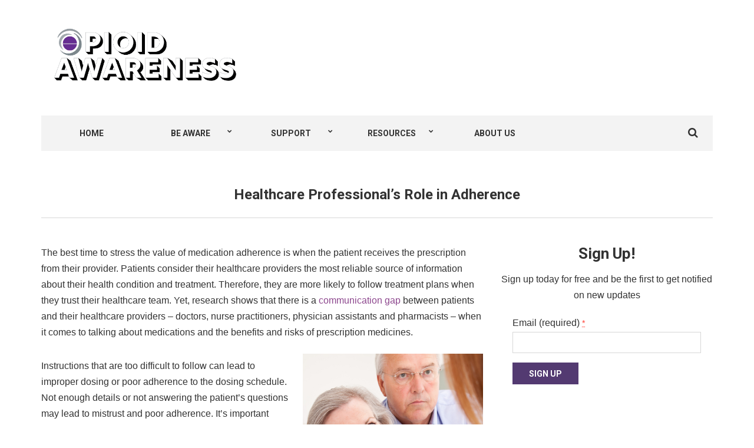

--- FILE ---
content_type: text/html; charset=UTF-8
request_url: https://www.opioidawareness.org/healthcare-professionals-role-in-adherence/
body_size: 17097
content:
<!doctype html>
<html lang="en-US">
<head>
	<meta charset="UTF-8">
	<meta name="viewport" content="width=device-width, initial-scale=1">
	<link rel="pingback" href="https://www.opioidawareness.org/xmlrpc.php">

	<meta name='robots' content='index, follow, max-image-preview:large, max-snippet:-1, max-video-preview:-1' />
	<style>img:is([sizes="auto" i], [sizes^="auto," i]) { contain-intrinsic-size: 3000px 1500px }</style>
	
	<!-- This site is optimized with the Yoast SEO plugin v25.7 - https://yoast.com/wordpress/plugins/seo/ -->
	<title>Healthcare Professional’s Role in Adherence - Opioid Awareness</title>
	<link rel="canonical" href="https://www.opioidawareness.org/healthcare-professionals-role-in-adherence/" />
	<meta property="og:locale" content="en_US" />
	<meta property="og:type" content="article" />
	<meta property="og:title" content="Healthcare Professional’s Role in Adherence - Opioid Awareness" />
	<meta property="og:description" content="The best time to stress the value of medication adherence is when the patient receives the prescription from their provider. Patients consider their healthcare providers the most reliable source of information about their health condition and treatment. Therefore, they are more likely to follow treatment plans when they trust their healthcare team. Yet, research shows [&hellip;]" />
	<meta property="og:url" content="https://www.opioidawareness.org/healthcare-professionals-role-in-adherence/" />
	<meta property="og:site_name" content="Opioid Awareness" />
	<meta property="og:image" content="https://18.204.230.62/wp-content/uploads/2020/06/Claire_iStock_000016930639Small.jpg" />
	<meta name="twitter:card" content="summary_large_image" />
	<meta name="twitter:label1" content="Est. reading time" />
	<meta name="twitter:data1" content="4 minutes" />
	<script type="application/ld+json" class="yoast-schema-graph">{"@context":"https://schema.org","@graph":[{"@type":"WebPage","@id":"https://www.opioidawareness.org/healthcare-professionals-role-in-adherence/","url":"https://www.opioidawareness.org/healthcare-professionals-role-in-adherence/","name":"Healthcare Professional’s Role in Adherence - Opioid Awareness","isPartOf":{"@id":"https://www.opioidawareness.org/#website"},"primaryImageOfPage":{"@id":"https://www.opioidawareness.org/healthcare-professionals-role-in-adherence/#primaryimage"},"image":{"@id":"https://www.opioidawareness.org/healthcare-professionals-role-in-adherence/#primaryimage"},"thumbnailUrl":"http://18.204.230.62/wp-content/uploads/2020/06/Claire_iStock_000016930639Small.jpg","datePublished":"2020-06-05T16:17:40+00:00","breadcrumb":{"@id":"https://www.opioidawareness.org/healthcare-professionals-role-in-adherence/#breadcrumb"},"inLanguage":"en-US","potentialAction":[{"@type":"ReadAction","target":["https://www.opioidawareness.org/healthcare-professionals-role-in-adherence/"]}]},{"@type":"ImageObject","inLanguage":"en-US","@id":"https://www.opioidawareness.org/healthcare-professionals-role-in-adherence/#primaryimage","url":"http://18.204.230.62/wp-content/uploads/2020/06/Claire_iStock_000016930639Small.jpg","contentUrl":"http://18.204.230.62/wp-content/uploads/2020/06/Claire_iStock_000016930639Small.jpg"},{"@type":"BreadcrumbList","@id":"https://www.opioidawareness.org/healthcare-professionals-role-in-adherence/#breadcrumb","itemListElement":[{"@type":"ListItem","position":1,"name":"Home","item":"https://www.opioidawareness.org/"},{"@type":"ListItem","position":2,"name":"Healthcare Professional’s Role in Adherence"}]},{"@type":"WebSite","@id":"https://www.opioidawareness.org/#website","url":"https://www.opioidawareness.org/","name":"Opioid Awareness","description":"Opioid Awareness","publisher":{"@id":"https://www.opioidawareness.org/#organization"},"potentialAction":[{"@type":"SearchAction","target":{"@type":"EntryPoint","urlTemplate":"https://www.opioidawareness.org/?s={search_term_string}"},"query-input":{"@type":"PropertyValueSpecification","valueRequired":true,"valueName":"search_term_string"}}],"inLanguage":"en-US"},{"@type":"Organization","@id":"https://www.opioidawareness.org/#organization","name":"Opioid Awareness","url":"https://www.opioidawareness.org/","logo":{"@type":"ImageObject","inLanguage":"en-US","@id":"https://www.opioidawareness.org/#/schema/logo/image/","url":"http://18.204.230.62/wp-content/uploads/2022/09/opioid-awareness-logo-B.png","contentUrl":"http://18.204.230.62/wp-content/uploads/2022/09/opioid-awareness-logo-B.png","width":1209,"height":391,"caption":"Opioid Awareness"},"image":{"@id":"https://www.opioidawareness.org/#/schema/logo/image/"}}]}</script>
	<!-- / Yoast SEO plugin. -->


<link rel='dns-prefetch' href='//stats.wp.com' />
<link rel='preconnect' href='//c0.wp.com' />
<link rel="alternate" type="application/rss+xml" title="Opioid Awareness &raquo; Feed" href="https://www.opioidawareness.org/feed/" />
<link rel="alternate" type="application/rss+xml" title="Opioid Awareness &raquo; Comments Feed" href="https://www.opioidawareness.org/comments/feed/" />
		<!-- This site uses the Google Analytics by MonsterInsights plugin v9.7.0 - Using Analytics tracking - https://www.monsterinsights.com/ -->
							<script src="//www.googletagmanager.com/gtag/js?id=G-DB9FPLX8MB"  data-cfasync="false" data-wpfc-render="false" type="text/javascript" async></script>
			<script data-cfasync="false" data-wpfc-render="false" type="text/javascript">
				var mi_version = '9.7.0';
				var mi_track_user = true;
				var mi_no_track_reason = '';
								var MonsterInsightsDefaultLocations = {"page_location":"https:\/\/www.opioidawareness.org\/healthcare-professionals-role-in-adherence\/"};
								if ( typeof MonsterInsightsPrivacyGuardFilter === 'function' ) {
					var MonsterInsightsLocations = (typeof MonsterInsightsExcludeQuery === 'object') ? MonsterInsightsPrivacyGuardFilter( MonsterInsightsExcludeQuery ) : MonsterInsightsPrivacyGuardFilter( MonsterInsightsDefaultLocations );
				} else {
					var MonsterInsightsLocations = (typeof MonsterInsightsExcludeQuery === 'object') ? MonsterInsightsExcludeQuery : MonsterInsightsDefaultLocations;
				}

								var disableStrs = [
										'ga-disable-G-DB9FPLX8MB',
									];

				/* Function to detect opted out users */
				function __gtagTrackerIsOptedOut() {
					for (var index = 0; index < disableStrs.length; index++) {
						if (document.cookie.indexOf(disableStrs[index] + '=true') > -1) {
							return true;
						}
					}

					return false;
				}

				/* Disable tracking if the opt-out cookie exists. */
				if (__gtagTrackerIsOptedOut()) {
					for (var index = 0; index < disableStrs.length; index++) {
						window[disableStrs[index]] = true;
					}
				}

				/* Opt-out function */
				function __gtagTrackerOptout() {
					for (var index = 0; index < disableStrs.length; index++) {
						document.cookie = disableStrs[index] + '=true; expires=Thu, 31 Dec 2099 23:59:59 UTC; path=/';
						window[disableStrs[index]] = true;
					}
				}

				if ('undefined' === typeof gaOptout) {
					function gaOptout() {
						__gtagTrackerOptout();
					}
				}
								window.dataLayer = window.dataLayer || [];

				window.MonsterInsightsDualTracker = {
					helpers: {},
					trackers: {},
				};
				if (mi_track_user) {
					function __gtagDataLayer() {
						dataLayer.push(arguments);
					}

					function __gtagTracker(type, name, parameters) {
						if (!parameters) {
							parameters = {};
						}

						if (parameters.send_to) {
							__gtagDataLayer.apply(null, arguments);
							return;
						}

						if (type === 'event') {
														parameters.send_to = monsterinsights_frontend.v4_id;
							var hookName = name;
							if (typeof parameters['event_category'] !== 'undefined') {
								hookName = parameters['event_category'] + ':' + name;
							}

							if (typeof MonsterInsightsDualTracker.trackers[hookName] !== 'undefined') {
								MonsterInsightsDualTracker.trackers[hookName](parameters);
							} else {
								__gtagDataLayer('event', name, parameters);
							}
							
						} else {
							__gtagDataLayer.apply(null, arguments);
						}
					}

					__gtagTracker('js', new Date());
					__gtagTracker('set', {
						'developer_id.dZGIzZG': true,
											});
					if ( MonsterInsightsLocations.page_location ) {
						__gtagTracker('set', MonsterInsightsLocations);
					}
										__gtagTracker('config', 'G-DB9FPLX8MB', {"forceSSL":"true","link_attribution":"true"} );
										window.gtag = __gtagTracker;										(function () {
						/* https://developers.google.com/analytics/devguides/collection/analyticsjs/ */
						/* ga and __gaTracker compatibility shim. */
						var noopfn = function () {
							return null;
						};
						var newtracker = function () {
							return new Tracker();
						};
						var Tracker = function () {
							return null;
						};
						var p = Tracker.prototype;
						p.get = noopfn;
						p.set = noopfn;
						p.send = function () {
							var args = Array.prototype.slice.call(arguments);
							args.unshift('send');
							__gaTracker.apply(null, args);
						};
						var __gaTracker = function () {
							var len = arguments.length;
							if (len === 0) {
								return;
							}
							var f = arguments[len - 1];
							if (typeof f !== 'object' || f === null || typeof f.hitCallback !== 'function') {
								if ('send' === arguments[0]) {
									var hitConverted, hitObject = false, action;
									if ('event' === arguments[1]) {
										if ('undefined' !== typeof arguments[3]) {
											hitObject = {
												'eventAction': arguments[3],
												'eventCategory': arguments[2],
												'eventLabel': arguments[4],
												'value': arguments[5] ? arguments[5] : 1,
											}
										}
									}
									if ('pageview' === arguments[1]) {
										if ('undefined' !== typeof arguments[2]) {
											hitObject = {
												'eventAction': 'page_view',
												'page_path': arguments[2],
											}
										}
									}
									if (typeof arguments[2] === 'object') {
										hitObject = arguments[2];
									}
									if (typeof arguments[5] === 'object') {
										Object.assign(hitObject, arguments[5]);
									}
									if ('undefined' !== typeof arguments[1].hitType) {
										hitObject = arguments[1];
										if ('pageview' === hitObject.hitType) {
											hitObject.eventAction = 'page_view';
										}
									}
									if (hitObject) {
										action = 'timing' === arguments[1].hitType ? 'timing_complete' : hitObject.eventAction;
										hitConverted = mapArgs(hitObject);
										__gtagTracker('event', action, hitConverted);
									}
								}
								return;
							}

							function mapArgs(args) {
								var arg, hit = {};
								var gaMap = {
									'eventCategory': 'event_category',
									'eventAction': 'event_action',
									'eventLabel': 'event_label',
									'eventValue': 'event_value',
									'nonInteraction': 'non_interaction',
									'timingCategory': 'event_category',
									'timingVar': 'name',
									'timingValue': 'value',
									'timingLabel': 'event_label',
									'page': 'page_path',
									'location': 'page_location',
									'title': 'page_title',
									'referrer' : 'page_referrer',
								};
								for (arg in args) {
																		if (!(!args.hasOwnProperty(arg) || !gaMap.hasOwnProperty(arg))) {
										hit[gaMap[arg]] = args[arg];
									} else {
										hit[arg] = args[arg];
									}
								}
								return hit;
							}

							try {
								f.hitCallback();
							} catch (ex) {
							}
						};
						__gaTracker.create = newtracker;
						__gaTracker.getByName = newtracker;
						__gaTracker.getAll = function () {
							return [];
						};
						__gaTracker.remove = noopfn;
						__gaTracker.loaded = true;
						window['__gaTracker'] = __gaTracker;
					})();
									} else {
										console.log("");
					(function () {
						function __gtagTracker() {
							return null;
						}

						window['__gtagTracker'] = __gtagTracker;
						window['gtag'] = __gtagTracker;
					})();
									}
			</script>
			
							<!-- / Google Analytics by MonsterInsights -->
		<script type="text/javascript">
/* <![CDATA[ */
window._wpemojiSettings = {"baseUrl":"https:\/\/s.w.org\/images\/core\/emoji\/16.0.1\/72x72\/","ext":".png","svgUrl":"https:\/\/s.w.org\/images\/core\/emoji\/16.0.1\/svg\/","svgExt":".svg","source":{"concatemoji":"https:\/\/www.opioidawareness.org\/wp-includes\/js\/wp-emoji-release.min.js?ver=6.8.3"}};
/*! This file is auto-generated */
!function(s,n){var o,i,e;function c(e){try{var t={supportTests:e,timestamp:(new Date).valueOf()};sessionStorage.setItem(o,JSON.stringify(t))}catch(e){}}function p(e,t,n){e.clearRect(0,0,e.canvas.width,e.canvas.height),e.fillText(t,0,0);var t=new Uint32Array(e.getImageData(0,0,e.canvas.width,e.canvas.height).data),a=(e.clearRect(0,0,e.canvas.width,e.canvas.height),e.fillText(n,0,0),new Uint32Array(e.getImageData(0,0,e.canvas.width,e.canvas.height).data));return t.every(function(e,t){return e===a[t]})}function u(e,t){e.clearRect(0,0,e.canvas.width,e.canvas.height),e.fillText(t,0,0);for(var n=e.getImageData(16,16,1,1),a=0;a<n.data.length;a++)if(0!==n.data[a])return!1;return!0}function f(e,t,n,a){switch(t){case"flag":return n(e,"\ud83c\udff3\ufe0f\u200d\u26a7\ufe0f","\ud83c\udff3\ufe0f\u200b\u26a7\ufe0f")?!1:!n(e,"\ud83c\udde8\ud83c\uddf6","\ud83c\udde8\u200b\ud83c\uddf6")&&!n(e,"\ud83c\udff4\udb40\udc67\udb40\udc62\udb40\udc65\udb40\udc6e\udb40\udc67\udb40\udc7f","\ud83c\udff4\u200b\udb40\udc67\u200b\udb40\udc62\u200b\udb40\udc65\u200b\udb40\udc6e\u200b\udb40\udc67\u200b\udb40\udc7f");case"emoji":return!a(e,"\ud83e\udedf")}return!1}function g(e,t,n,a){var r="undefined"!=typeof WorkerGlobalScope&&self instanceof WorkerGlobalScope?new OffscreenCanvas(300,150):s.createElement("canvas"),o=r.getContext("2d",{willReadFrequently:!0}),i=(o.textBaseline="top",o.font="600 32px Arial",{});return e.forEach(function(e){i[e]=t(o,e,n,a)}),i}function t(e){var t=s.createElement("script");t.src=e,t.defer=!0,s.head.appendChild(t)}"undefined"!=typeof Promise&&(o="wpEmojiSettingsSupports",i=["flag","emoji"],n.supports={everything:!0,everythingExceptFlag:!0},e=new Promise(function(e){s.addEventListener("DOMContentLoaded",e,{once:!0})}),new Promise(function(t){var n=function(){try{var e=JSON.parse(sessionStorage.getItem(o));if("object"==typeof e&&"number"==typeof e.timestamp&&(new Date).valueOf()<e.timestamp+604800&&"object"==typeof e.supportTests)return e.supportTests}catch(e){}return null}();if(!n){if("undefined"!=typeof Worker&&"undefined"!=typeof OffscreenCanvas&&"undefined"!=typeof URL&&URL.createObjectURL&&"undefined"!=typeof Blob)try{var e="postMessage("+g.toString()+"("+[JSON.stringify(i),f.toString(),p.toString(),u.toString()].join(",")+"));",a=new Blob([e],{type:"text/javascript"}),r=new Worker(URL.createObjectURL(a),{name:"wpTestEmojiSupports"});return void(r.onmessage=function(e){c(n=e.data),r.terminate(),t(n)})}catch(e){}c(n=g(i,f,p,u))}t(n)}).then(function(e){for(var t in e)n.supports[t]=e[t],n.supports.everything=n.supports.everything&&n.supports[t],"flag"!==t&&(n.supports.everythingExceptFlag=n.supports.everythingExceptFlag&&n.supports[t]);n.supports.everythingExceptFlag=n.supports.everythingExceptFlag&&!n.supports.flag,n.DOMReady=!1,n.readyCallback=function(){n.DOMReady=!0}}).then(function(){return e}).then(function(){var e;n.supports.everything||(n.readyCallback(),(e=n.source||{}).concatemoji?t(e.concatemoji):e.wpemoji&&e.twemoji&&(t(e.twemoji),t(e.wpemoji)))}))}((window,document),window._wpemojiSettings);
/* ]]> */
</script>

<style id='wp-emoji-styles-inline-css' type='text/css'>

	img.wp-smiley, img.emoji {
		display: inline !important;
		border: none !important;
		box-shadow: none !important;
		height: 1em !important;
		width: 1em !important;
		margin: 0 0.07em !important;
		vertical-align: -0.1em !important;
		background: none !important;
		padding: 0 !important;
	}
</style>
<link rel='stylesheet' id='wp-block-library-css' href='https://c0.wp.com/c/6.8.3/wp-includes/css/dist/block-library/style.min.css' type='text/css' media='all' />
<style id='classic-theme-styles-inline-css' type='text/css'>
/*! This file is auto-generated */
.wp-block-button__link{color:#fff;background-color:#32373c;border-radius:9999px;box-shadow:none;text-decoration:none;padding:calc(.667em + 2px) calc(1.333em + 2px);font-size:1.125em}.wp-block-file__button{background:#32373c;color:#fff;text-decoration:none}
</style>
<link rel='stylesheet' id='mediaelement-css' href='https://c0.wp.com/c/6.8.3/wp-includes/js/mediaelement/mediaelementplayer-legacy.min.css' type='text/css' media='all' />
<link rel='stylesheet' id='wp-mediaelement-css' href='https://c0.wp.com/c/6.8.3/wp-includes/js/mediaelement/wp-mediaelement.min.css' type='text/css' media='all' />
<style id='jetpack-sharing-buttons-style-inline-css' type='text/css'>
.jetpack-sharing-buttons__services-list{display:flex;flex-direction:row;flex-wrap:wrap;gap:0;list-style-type:none;margin:5px;padding:0}.jetpack-sharing-buttons__services-list.has-small-icon-size{font-size:12px}.jetpack-sharing-buttons__services-list.has-normal-icon-size{font-size:16px}.jetpack-sharing-buttons__services-list.has-large-icon-size{font-size:24px}.jetpack-sharing-buttons__services-list.has-huge-icon-size{font-size:36px}@media print{.jetpack-sharing-buttons__services-list{display:none!important}}.editor-styles-wrapper .wp-block-jetpack-sharing-buttons{gap:0;padding-inline-start:0}ul.jetpack-sharing-buttons__services-list.has-background{padding:1.25em 2.375em}
</style>
<style id='global-styles-inline-css' type='text/css'>
:root{--wp--preset--aspect-ratio--square: 1;--wp--preset--aspect-ratio--4-3: 4/3;--wp--preset--aspect-ratio--3-4: 3/4;--wp--preset--aspect-ratio--3-2: 3/2;--wp--preset--aspect-ratio--2-3: 2/3;--wp--preset--aspect-ratio--16-9: 16/9;--wp--preset--aspect-ratio--9-16: 9/16;--wp--preset--color--black: #000000;--wp--preset--color--cyan-bluish-gray: #abb8c3;--wp--preset--color--white: #ffffff;--wp--preset--color--pale-pink: #f78da7;--wp--preset--color--vivid-red: #cf2e2e;--wp--preset--color--luminous-vivid-orange: #ff6900;--wp--preset--color--luminous-vivid-amber: #fcb900;--wp--preset--color--light-green-cyan: #7bdcb5;--wp--preset--color--vivid-green-cyan: #00d084;--wp--preset--color--pale-cyan-blue: #8ed1fc;--wp--preset--color--vivid-cyan-blue: #0693e3;--wp--preset--color--vivid-purple: #9b51e0;--wp--preset--gradient--vivid-cyan-blue-to-vivid-purple: linear-gradient(135deg,rgba(6,147,227,1) 0%,rgb(155,81,224) 100%);--wp--preset--gradient--light-green-cyan-to-vivid-green-cyan: linear-gradient(135deg,rgb(122,220,180) 0%,rgb(0,208,130) 100%);--wp--preset--gradient--luminous-vivid-amber-to-luminous-vivid-orange: linear-gradient(135deg,rgba(252,185,0,1) 0%,rgba(255,105,0,1) 100%);--wp--preset--gradient--luminous-vivid-orange-to-vivid-red: linear-gradient(135deg,rgba(255,105,0,1) 0%,rgb(207,46,46) 100%);--wp--preset--gradient--very-light-gray-to-cyan-bluish-gray: linear-gradient(135deg,rgb(238,238,238) 0%,rgb(169,184,195) 100%);--wp--preset--gradient--cool-to-warm-spectrum: linear-gradient(135deg,rgb(74,234,220) 0%,rgb(151,120,209) 20%,rgb(207,42,186) 40%,rgb(238,44,130) 60%,rgb(251,105,98) 80%,rgb(254,248,76) 100%);--wp--preset--gradient--blush-light-purple: linear-gradient(135deg,rgb(255,206,236) 0%,rgb(152,150,240) 100%);--wp--preset--gradient--blush-bordeaux: linear-gradient(135deg,rgb(254,205,165) 0%,rgb(254,45,45) 50%,rgb(107,0,62) 100%);--wp--preset--gradient--luminous-dusk: linear-gradient(135deg,rgb(255,203,112) 0%,rgb(199,81,192) 50%,rgb(65,88,208) 100%);--wp--preset--gradient--pale-ocean: linear-gradient(135deg,rgb(255,245,203) 0%,rgb(182,227,212) 50%,rgb(51,167,181) 100%);--wp--preset--gradient--electric-grass: linear-gradient(135deg,rgb(202,248,128) 0%,rgb(113,206,126) 100%);--wp--preset--gradient--midnight: linear-gradient(135deg,rgb(2,3,129) 0%,rgb(40,116,252) 100%);--wp--preset--font-size--small: 13px;--wp--preset--font-size--medium: 20px;--wp--preset--font-size--large: 36px;--wp--preset--font-size--x-large: 42px;--wp--preset--spacing--20: 0.44rem;--wp--preset--spacing--30: 0.67rem;--wp--preset--spacing--40: 1rem;--wp--preset--spacing--50: 1.5rem;--wp--preset--spacing--60: 2.25rem;--wp--preset--spacing--70: 3.38rem;--wp--preset--spacing--80: 5.06rem;--wp--preset--shadow--natural: 6px 6px 9px rgba(0, 0, 0, 0.2);--wp--preset--shadow--deep: 12px 12px 50px rgba(0, 0, 0, 0.4);--wp--preset--shadow--sharp: 6px 6px 0px rgba(0, 0, 0, 0.2);--wp--preset--shadow--outlined: 6px 6px 0px -3px rgba(255, 255, 255, 1), 6px 6px rgba(0, 0, 0, 1);--wp--preset--shadow--crisp: 6px 6px 0px rgba(0, 0, 0, 1);}:where(.is-layout-flex){gap: 0.5em;}:where(.is-layout-grid){gap: 0.5em;}body .is-layout-flex{display: flex;}.is-layout-flex{flex-wrap: wrap;align-items: center;}.is-layout-flex > :is(*, div){margin: 0;}body .is-layout-grid{display: grid;}.is-layout-grid > :is(*, div){margin: 0;}:where(.wp-block-columns.is-layout-flex){gap: 2em;}:where(.wp-block-columns.is-layout-grid){gap: 2em;}:where(.wp-block-post-template.is-layout-flex){gap: 1.25em;}:where(.wp-block-post-template.is-layout-grid){gap: 1.25em;}.has-black-color{color: var(--wp--preset--color--black) !important;}.has-cyan-bluish-gray-color{color: var(--wp--preset--color--cyan-bluish-gray) !important;}.has-white-color{color: var(--wp--preset--color--white) !important;}.has-pale-pink-color{color: var(--wp--preset--color--pale-pink) !important;}.has-vivid-red-color{color: var(--wp--preset--color--vivid-red) !important;}.has-luminous-vivid-orange-color{color: var(--wp--preset--color--luminous-vivid-orange) !important;}.has-luminous-vivid-amber-color{color: var(--wp--preset--color--luminous-vivid-amber) !important;}.has-light-green-cyan-color{color: var(--wp--preset--color--light-green-cyan) !important;}.has-vivid-green-cyan-color{color: var(--wp--preset--color--vivid-green-cyan) !important;}.has-pale-cyan-blue-color{color: var(--wp--preset--color--pale-cyan-blue) !important;}.has-vivid-cyan-blue-color{color: var(--wp--preset--color--vivid-cyan-blue) !important;}.has-vivid-purple-color{color: var(--wp--preset--color--vivid-purple) !important;}.has-black-background-color{background-color: var(--wp--preset--color--black) !important;}.has-cyan-bluish-gray-background-color{background-color: var(--wp--preset--color--cyan-bluish-gray) !important;}.has-white-background-color{background-color: var(--wp--preset--color--white) !important;}.has-pale-pink-background-color{background-color: var(--wp--preset--color--pale-pink) !important;}.has-vivid-red-background-color{background-color: var(--wp--preset--color--vivid-red) !important;}.has-luminous-vivid-orange-background-color{background-color: var(--wp--preset--color--luminous-vivid-orange) !important;}.has-luminous-vivid-amber-background-color{background-color: var(--wp--preset--color--luminous-vivid-amber) !important;}.has-light-green-cyan-background-color{background-color: var(--wp--preset--color--light-green-cyan) !important;}.has-vivid-green-cyan-background-color{background-color: var(--wp--preset--color--vivid-green-cyan) !important;}.has-pale-cyan-blue-background-color{background-color: var(--wp--preset--color--pale-cyan-blue) !important;}.has-vivid-cyan-blue-background-color{background-color: var(--wp--preset--color--vivid-cyan-blue) !important;}.has-vivid-purple-background-color{background-color: var(--wp--preset--color--vivid-purple) !important;}.has-black-border-color{border-color: var(--wp--preset--color--black) !important;}.has-cyan-bluish-gray-border-color{border-color: var(--wp--preset--color--cyan-bluish-gray) !important;}.has-white-border-color{border-color: var(--wp--preset--color--white) !important;}.has-pale-pink-border-color{border-color: var(--wp--preset--color--pale-pink) !important;}.has-vivid-red-border-color{border-color: var(--wp--preset--color--vivid-red) !important;}.has-luminous-vivid-orange-border-color{border-color: var(--wp--preset--color--luminous-vivid-orange) !important;}.has-luminous-vivid-amber-border-color{border-color: var(--wp--preset--color--luminous-vivid-amber) !important;}.has-light-green-cyan-border-color{border-color: var(--wp--preset--color--light-green-cyan) !important;}.has-vivid-green-cyan-border-color{border-color: var(--wp--preset--color--vivid-green-cyan) !important;}.has-pale-cyan-blue-border-color{border-color: var(--wp--preset--color--pale-cyan-blue) !important;}.has-vivid-cyan-blue-border-color{border-color: var(--wp--preset--color--vivid-cyan-blue) !important;}.has-vivid-purple-border-color{border-color: var(--wp--preset--color--vivid-purple) !important;}.has-vivid-cyan-blue-to-vivid-purple-gradient-background{background: var(--wp--preset--gradient--vivid-cyan-blue-to-vivid-purple) !important;}.has-light-green-cyan-to-vivid-green-cyan-gradient-background{background: var(--wp--preset--gradient--light-green-cyan-to-vivid-green-cyan) !important;}.has-luminous-vivid-amber-to-luminous-vivid-orange-gradient-background{background: var(--wp--preset--gradient--luminous-vivid-amber-to-luminous-vivid-orange) !important;}.has-luminous-vivid-orange-to-vivid-red-gradient-background{background: var(--wp--preset--gradient--luminous-vivid-orange-to-vivid-red) !important;}.has-very-light-gray-to-cyan-bluish-gray-gradient-background{background: var(--wp--preset--gradient--very-light-gray-to-cyan-bluish-gray) !important;}.has-cool-to-warm-spectrum-gradient-background{background: var(--wp--preset--gradient--cool-to-warm-spectrum) !important;}.has-blush-light-purple-gradient-background{background: var(--wp--preset--gradient--blush-light-purple) !important;}.has-blush-bordeaux-gradient-background{background: var(--wp--preset--gradient--blush-bordeaux) !important;}.has-luminous-dusk-gradient-background{background: var(--wp--preset--gradient--luminous-dusk) !important;}.has-pale-ocean-gradient-background{background: var(--wp--preset--gradient--pale-ocean) !important;}.has-electric-grass-gradient-background{background: var(--wp--preset--gradient--electric-grass) !important;}.has-midnight-gradient-background{background: var(--wp--preset--gradient--midnight) !important;}.has-small-font-size{font-size: var(--wp--preset--font-size--small) !important;}.has-medium-font-size{font-size: var(--wp--preset--font-size--medium) !important;}.has-large-font-size{font-size: var(--wp--preset--font-size--large) !important;}.has-x-large-font-size{font-size: var(--wp--preset--font-size--x-large) !important;}
:where(.wp-block-post-template.is-layout-flex){gap: 1.25em;}:where(.wp-block-post-template.is-layout-grid){gap: 1.25em;}
:where(.wp-block-columns.is-layout-flex){gap: 2em;}:where(.wp-block-columns.is-layout-grid){gap: 2em;}
:root :where(.wp-block-pullquote){font-size: 1.5em;line-height: 1.6;}
</style>
<link rel='stylesheet' id='ctct_form_styles-css' href='https://www.opioidawareness.org/wp-content/plugins/constant-contact-forms/assets/css/style.css?ver=2.12.0' type='text/css' media='all' />
<link rel='stylesheet' id='gutenbee-animations-css' href='https://www.opioidawareness.org/wp-content/plugins/gutenbee/build/gutenbee.animations.css?ver=2.18.0' type='text/css' media='all' />
<link rel='stylesheet' id='slick-css' href='https://www.opioidawareness.org/wp-content/plugins/maxslider/assets/vendor/slick/slick.css?ver=1.6.0' type='text/css' media='all' />
<link rel='stylesheet' id='maxslider-css' href='https://www.opioidawareness.org/wp-content/plugins/maxslider/assets/css/maxslider.css?ver=1.2.4' type='text/css' media='all' />
<link rel='stylesheet' id='parent-style-css' href='https://www.opioidawareness.org/wp-content/themes/noozbeat/style.css?ver=6.8.3' type='text/css' media='all' />
<link rel='stylesheet' id='child-style-css' href='https://www.opioidawareness.org/wp-content/themes/noozbeat-child/style.css?ver=6.8.3' type='text/css' media='all' />
<link rel='stylesheet' id='noozbeat-google-font-css' href='//fonts.googleapis.com/css?family=Open%2BSans%3A400%2C400italic%2C700%7CRoboto%3A400%2C700%26subset%3Dlatin%2Cgreek%2Cvietnamese%2Ccyrillic&#038;ver=6.8.3' type='text/css' media='all' />
<link rel='stylesheet' id='noozbeat-base-css' href='https://www.opioidawareness.org/wp-content/themes/noozbeat/css/base.css?ver=6.8.3' type='text/css' media='all' />
<link rel='stylesheet' id='noozbeat-common-css' href='https://www.opioidawareness.org/wp-content/themes/noozbeat/common/css/global.css?ver=6.8.3' type='text/css' media='all' />
<link rel='stylesheet' id='flexslider-css' href='https://www.opioidawareness.org/wp-content/themes/noozbeat/css/flexslider.css?ver=2.5.0' type='text/css' media='all' />
<link rel='stylesheet' id='mmenu-css' href='https://www.opioidawareness.org/wp-content/themes/noozbeat/css/mmenu.css?ver=5.2.0' type='text/css' media='all' />
<link rel='stylesheet' id='font-awesome-css' href='https://www.opioidawareness.org/wp-content/themes/noozbeat/css/font-awesome.css?ver=4.7.0' type='text/css' media='all' />
<link rel='stylesheet' id='magnific-popup-css' href='https://www.opioidawareness.org/wp-content/themes/noozbeat/css/magnific.css?ver=1.0.0' type='text/css' media='all' />
<link rel='stylesheet' id='noozbeat-style-css' href='https://www.opioidawareness.org/wp-content/themes/noozbeat/style.css?ver=6.8.3' type='text/css' media='all' />
<link rel='stylesheet' id='noozbeat-style-child-css' href='https://www.opioidawareness.org/wp-content/themes/noozbeat-child/style.css?ver=6.8.3' type='text/css' media='all' />
<script type="text/javascript" src="https://www.opioidawareness.org/wp-content/plugins/google-analytics-for-wordpress/assets/js/frontend-gtag.min.js?ver=9.7.0" id="monsterinsights-frontend-script-js" async="async" data-wp-strategy="async"></script>
<script data-cfasync="false" data-wpfc-render="false" type="text/javascript" id='monsterinsights-frontend-script-js-extra'>/* <![CDATA[ */
var monsterinsights_frontend = {"js_events_tracking":"true","download_extensions":"doc,pdf,ppt,zip,xls,docx,pptx,xlsx","inbound_paths":"[{\"path\":\"\\\/go\\\/\",\"label\":\"affiliate\"},{\"path\":\"\\\/recommend\\\/\",\"label\":\"affiliate\"}]","home_url":"https:\/\/www.opioidawareness.org","hash_tracking":"false","v4_id":"G-DB9FPLX8MB"};/* ]]> */
</script>
<script type="text/javascript" src="https://c0.wp.com/c/6.8.3/wp-includes/js/jquery/jquery.min.js" id="jquery-core-js"></script>
<script type="text/javascript" src="https://c0.wp.com/c/6.8.3/wp-includes/js/jquery/jquery-migrate.min.js" id="jquery-migrate-js"></script>
<link rel="https://api.w.org/" href="https://www.opioidawareness.org/wp-json/" /><link rel="alternate" title="JSON" type="application/json" href="https://www.opioidawareness.org/wp-json/wp/v2/pages/1118" /><link rel="EditURI" type="application/rsd+xml" title="RSD" href="https://www.opioidawareness.org/xmlrpc.php?rsd" />
<meta name="generator" content="WordPress 6.8.3" />
<link rel='shortlink' href='https://www.opioidawareness.org/?p=1118' />
<link rel="alternate" title="oEmbed (JSON)" type="application/json+oembed" href="https://www.opioidawareness.org/wp-json/oembed/1.0/embed?url=https%3A%2F%2Fwww.opioidawareness.org%2Fhealthcare-professionals-role-in-adherence%2F" />
<link rel="alternate" title="oEmbed (XML)" type="text/xml+oembed" href="https://www.opioidawareness.org/wp-json/oembed/1.0/embed?url=https%3A%2F%2Fwww.opioidawareness.org%2Fhealthcare-professionals-role-in-adherence%2F&#038;format=xml" />
	<style>img#wpstats{display:none}</style>
				<script>
			document.documentElement.className = document.documentElement.className.replace('no-js', 'js');
		</script>
				<style>
			.no-js img.lazyload {
				display: none;
			}

			figure.wp-block-image img.lazyloading {
				min-width: 150px;
			}

			.lazyload,
			.lazyloading {
				--smush-placeholder-width: 100px;
				--smush-placeholder-aspect-ratio: 1/1;
				width: var(--smush-placeholder-width) !important;
				aspect-ratio: var(--smush-placeholder-aspect-ratio) !important;
			}

						.lazyload, .lazyloading {
				opacity: 0;
			}

			.lazyloaded {
				opacity: 1;
				transition: opacity 400ms;
				transition-delay: 0ms;
			}

					</style>
		<style type="text/css">			a, a:hover,
			.item-title a:hover,
			.entry-submeta a:hover,
			.entry-fields li a:hover,
			.page-links a:hover,
			.pre-head a:hover {
				color: #533a71;
			}

			.item-categories a,
			.entry-categories a,
			.entry-rating-score-bar,
			.btn,
			input[type="button"],
			input[type="submit"],
			input[type="reset"],
			button,
			.comment-reply-link,
			.navigation > li.sfHover > a,
			.navigation > li > a:hover,
			.navigation a:hover,
			.navigation .sfHover > a,
			.navigation li.current-menu-ancestor > a,
			.navigation li.current-menu-parent > a,
			.navigation li.current-menu-ancestor > a,
			.navigation li.current-menu-item > a,
			#paging .current,
			#paging a:hover,
			.sidebar .icon-social,
			.footer .icon-social {
				background-color: #533a71;
			}

			.entry-categories a:hover,
			.item-categories a:hover {
				color: #FFF;
			}

			.section-title,
			.widget-title,
			#comments h3 {
				border-bottom-color: #533a71;
			}

			.nav .searchform input,
			.navigation ul {
				border-color: #533a71;
			}
						.entry-content a,
			.entry-content a:hover {
				color: #8d478e;
			}
						.entry-content a:hover {
				color: #e8e1ef;
			}
						.foot {
				background-color: #533a71;
			}
						body,
			.entry-content {
				font-size: 16px;
			}
			</style><link rel="icon" href="https://www.opioidawareness.org/wp-content/uploads/2025/01/cropped-cropped-pill-32x32.png" sizes="32x32" />
<link rel="icon" href="https://www.opioidawareness.org/wp-content/uploads/2025/01/cropped-cropped-pill-192x192.png" sizes="192x192" />
<link rel="apple-touch-icon" href="https://www.opioidawareness.org/wp-content/uploads/2025/01/cropped-cropped-pill-180x180.png" />
<meta name="msapplication-TileImage" content="https://www.opioidawareness.org/wp-content/uploads/2025/01/cropped-cropped-pill-270x270.png" />
		<style type="text/css" id="wp-custom-css">
			footer {
	background: #F5F2F8;
	color: black;
	margin-top: 10%;
	border-top: 2px solid;
	border-color: #533a71;
}

.site-tagline {
	visibility:hidden;

}

.wp-block-quote {
		background-color: rgb(26, 127, 161, 0.4)!important;
		padding: 5%!important;
	border-color: black;
}

.navigation li {
	width: 15%;
}
.sub-menu li {
	width: 100%;
}
.navigation > li > a {
	text-align-last: center;
}

.highlight-text{
	padding: 10px;
	background: #F3F3F3;
	border: 1px solid;
	border-color: lightgray;
}

.navigation li.current-menu-item > a{
	color:white;
}

.page-title {
	border-top: none;
}

.ctct-disclosure{
	font-size: .6rem;	
}

.text-hero-search{
	color: white;
	margin: 1rem 3rem;
	padding: 3rem;

}

.text-hero-search h2{
	font-size:5rem;
}

.search-page-form{
	text-align: center;
	padding: 5%;
	margin: 1rem 0;
	border: 1px lightgrey solid;
	border-radius: 25px;
}


.zip-search-form, .select-state-form{
	width: 70%;
	margin: auto;
	padding: 10%;
	background: #fff5d7;
	box-shadow: 1px 1px 35px black;
	border-radius: 25px;
}

.zip-search-form p, .select-state-form p{
	font-weight: bold;
	color: #5c5959;
}

#zip_field{
	width: 7rem;
}

.zip-search-form label {
		font-weight: bolder;
    display: inline-block;
    background-color: #ddd;
    padding: 10px 20px;
    font-family: sans-serif, Arial;
    font-size: 18px;
    border: 2px solid #ddd;
    border-radius: 4px;
}

.zip-search-form div, .select-state-form div{
	margin-bottom:2%;
}


.zip-search-form input[type="text"], .search-page-form input[type="text"]{
	text-align:center;
	font-weight:bolder;
	border-radius: 6px;
	font-size: 18px;
	background: #fbfbfb;
	height: 55px;
	box-shadow:inset 1px 1px  6px#ddd, 0 2px 4px 0 rgb(0 0 0 / 7%), 0 1px 1.5px 0 rgb(0 0 0 / 5%);
}

.zip-search-form input[type="text"]:focus, .search-page-form input[type="text"]:focus,#state_select:focus, #distance_field:focus{
	border: 2px solid #b19cd9;
	border-radius: 4px;
}

.zip-search-form input[type="text"]:hover, .search-page-form input[type="text"]:hover,#state_select:hover, #distance_field:hover{
	border: 2px solid #b19cd9;
	border-radius: 4px;
}

#state_select:focus-visible, #distance_field:focus-visible{
	border: 2px solid #b19cd9;
	border-radius: 4px;
  outline: none;
}


.zip-search-form input[type="submit"], .select-state-form input[type="button"],  .search-page-form input[type="submit"]{
	border-radius: 4px;
	height: 46px;
	box-shadow: 5px 5px 15px 1px grey; 
}


#distance_field{
		text-align:center;
	font-weight:bolder;
	border-radius: 6px;
	font-size: 18px;
	background: #fbfbfb;
	height: 55px;
	box-shadow:inset 1px 1px  6px#ddd, 0 2px 4px 0 rgb(0 0 0 / 7%), 0 1px 1.5px 0 rgb(0 0 0 / 5%);
	
	
  width: 7rem;
/*   min-width: 6rem;
  max-width: 6rem; */
	height: 55px;
	text-align:center;
  border: 1px solid var(--select-border);
  border-radius: 0.25em;
  padding: 0.25em 0.5em;
  font-size: 18px;
  cursor: pointer;
  line-height: 1.1;
  background-color: #fff;
  background-image: linear-gradient(to top, #f9f9f9, #fff 33%);
}

#state_select{
		text-align:center;
	font-weight:bolder;
	border-radius: 6px;
	font-size: 18px;
	background: #fbfbfb;
	height: 55px;
	box-shadow:inset 1px 1px  6px#ddd, 0 2px 4px 0 rgb(0 0 0 / 7%), 0 1px 1.5px 0 rgb(0 0 0 / 5%);
	
	width: 100%;
	/*   min-width: 6rem;
  max-width: 6rem; */
	height: 55px;
	text-align:center;
  border: 1px solid var(--select-border);
  border-radius: 0.25em;
  padding: 0.25em 0.5em;
  font-size: 18px;
  cursor: pointer;
  line-height: 1.1;
  background-color: #fff;
  background-image: linear-gradient(to top, #f9f9f9, #fff 33%);
}

#csv-form{
	margin: 3%;	
}

#csv-form input{
	margin: 2%;
}


.locations-list {
  margin: 20px;
}

.pagination {
  text-align: center;
  margin-top: 20px;
	width: 100%;
}

.pagination button, .pagination button:last-child  {
  padding: 5px 10px;
  margin: 5px 5px;
  cursor: pointer;
  outline: 1px solid #494a4f;
  border-radius: 1px;
  border: none;
}

.hidden {
  clip: rect(0 0 0 0);
  clip-path: inset(50%);
  height: 1px;
  overflow: hidden;
  position: absolute;
  white-space: nowrap;
  width: 1px;
}

.pagination button.active {
  background-color: lightcoral;
  color: white;
}

.custom-overlay{

    background: #C04848;  /* fallback for old browsers */
    background: linear-gradient(rgb(72,0,72,0.8), rgb(192,72,72,0.8)), url("/wp-content/uploads/2023/09/hero-search-background-image.png");  /* Chrome 10-25, Safari 5.1-6 */
    background: linear-gradient(rgb(72,0,72,0.8), rgb(192,72,72,0.8)), url("/wp-content/uploads/2023/09/hero-search-background-image.png"); /* W3C, IE 10+/ Edge, Firefox 16+, Chrome 26+, Opera 12+, Safari 7+ */
    background-size: cover;
    background-repeat: no-repeat;
}

@media(max-width: 768px) {
	

div.wp-block-gutenbee-container-inner > div.wp-block-gutenbee-container-row.wp-block-gutenbee-container-lg > div > div > div.wp-block-group.text-hero-search.is-layout-constrained.wp-block-group-is-layout-constrained > div > h2 {
		font-size: 2.5em;
	}
	
	
div.wp-block-gutenbee-container-inner > div.wp-block-gutenbee-container-row.wp-block-gutenbee-container-lg > div > div > div.wp-block-group.text-hero-search.is-layout-constrained.wp-block-group-is-layout-constrained{
	padding:1px;
	}
	
	
	.zip-search-form div{
		margin-bottom:5%;
	}
  .zip-search-form, .select-state-form {
    width: 90%;
		margin: 10% auto;
		text-align: center;
  }
}		</style>
		</head>
<body data-rsssl=1 class="wp-singular page-template-default page page-id-1118 wp-theme-noozbeat wp-child-theme-noozbeat-child ctct-noozbeat">

<div id="page">

<header class="header">
	
	<div class="mast-head">
		<div class="container">
			<div class="row">
				<div class="col-xs-12">
					<div class="head-wrap">
						<div class="head-wrap-col-left">
							<div class="site-logo">
								<a href="https://www.opioidawareness.org/">
																			<img
										     data-src="https://www.opioidawareness.org/wp-content/uploads/2022/09/opioid-awareness-logo-B.png"
										     alt="Opioid Awareness" src="[data-uri]" class="lazyload" style="--smush-placeholder-width: 1209px; --smush-placeholder-aspect-ratio: 1209/391;" />
																	</a>

							</div>

															<p class="site-tagline">Opioid Awareness</p>
							
						</div>

						<div class="head-wrap-col-right">
													</div>
					</div>

					<nav class="nav">
						<a href="#mobilemenu" class="mobile-trigger"><i class="fa fa-navicon"></i> MENU</a>

						<ul id="menu-main-menu" class="navigation"><li id="menu-item-1429" class="menu-item menu-item-type-custom menu-item-object-custom menu-item-home menu-item-1429"><a href="https://www.opioidawareness.org/">Home</a></li>
<li id="menu-item-1430" class="menu-item menu-item-type-custom menu-item-object-custom menu-item-has-children menu-item-1430"><a href="#">Be Aware</a>
<ul class="sub-menu">
	<li id="menu-item-1675" class="menu-item menu-item-type-post_type menu-item-object-page menu-item-1675"><a href="https://www.opioidawareness.org/the-opioid-epidemic-so-far/">The Opioid Epidemic So Far</a></li>
	<li id="menu-item-1682" class="menu-item menu-item-type-post_type menu-item-object-page menu-item-1682"><a href="https://www.opioidawareness.org/what-are-opioids/">What are Opioids?</a></li>
	<li id="menu-item-1676" class="menu-item menu-item-type-post_type menu-item-object-page menu-item-1676"><a href="https://www.opioidawareness.org/the-dangers-of-counterfeit-pills/">The Dangers of Counterfeit Pills</a></li>
	<li id="menu-item-1677" class="menu-item menu-item-type-post_type menu-item-object-page menu-item-1677"><a href="https://www.opioidawareness.org/addressing-stigma-around-opioid-abuse/">Addressing Stigma Around Opioid Abuse</a></li>
	<li id="menu-item-1674" class="menu-item menu-item-type-post_type menu-item-object-page menu-item-1674"><a href="https://www.opioidawareness.org/safe-storage-and-disposal-practices/">Safe Storage and Disposal Practices</a></li>
</ul>
</li>
<li id="menu-item-1431" class="menu-item menu-item-type-custom menu-item-object-custom menu-item-has-children menu-item-1431"><a href="#">Support</a>
<ul class="sub-menu">
	<li id="menu-item-1678" class="menu-item menu-item-type-post_type menu-item-object-page menu-item-1678"><a href="https://www.opioidawareness.org/treating-opioid-use-disorder/">Treating Opioid Use Disorder</a></li>
	<li id="menu-item-1679" class="menu-item menu-item-type-post_type menu-item-object-page menu-item-1679"><a href="https://www.opioidawareness.org/opioid-use-and-pregnancy/">Opioid Use and Pregnancy</a></li>
	<li id="menu-item-1680" class="menu-item menu-item-type-post_type menu-item-object-page menu-item-1680"><a href="https://www.opioidawareness.org/what-to-look-out-for-sober-home-fraud/">What to Look Out For: Sober Home Fraud</a></li>
	<li id="menu-item-1681" class="menu-item menu-item-type-post_type menu-item-object-page menu-item-1681"><a href="https://www.opioidawareness.org/counseling-patients-with-new-opioid-prescriptions/">Counseling Patients with New Opioid Prescriptions</a></li>
</ul>
</li>
<li id="menu-item-1588" class="menu-item menu-item-type-custom menu-item-object-custom menu-item-has-children menu-item-1588"><a href="#">Resources</a>
<ul class="sub-menu">
	<li id="menu-item-1589" class="menu-item menu-item-type-custom menu-item-object-custom menu-item-1589"><a href="https://www.bemedwise.org/">BeMedWise</a></li>
	<li id="menu-item-1590" class="menu-item menu-item-type-custom menu-item-object-custom menu-item-1590"><a href="https://safeneedledisposal.org/">Safe Needle Disposal</a></li>
</ul>
</li>
<li id="menu-item-1591" class="menu-item menu-item-type-post_type menu-item-object-page menu-item-1591"><a href="https://www.opioidawareness.org/about-us/">About Us</a></li>
</ul>
						<form action="https://www.opioidawareness.org/" class="searchform" method="get" role="search">
	<div>
		<label class="screen-reader-text">Search for:</label>
		<input type="text" placeholder="Type and press enter" name="s" value="">
		<a class="btn searchsubmit"><i class="fa fa-search"></i></a>
	</div>
</form>
					</nav><!-- #nav -->

					<div id="mobilemenu"></div>
				</div>
			</div>
		</div>
	</div>
</header>



  
  
  <main class="main">
  	<div class="container">
  		<div class="row">
  
  				<div class="col-xs-12">
		<div class="page-title">
			Healthcare Professional’s Role in Adherence		</div>
	</div>
  

<div class="col-xs-12">

	<div class="row">
					<div class="col-md-8 col-sm-12 col-xs-12">
								
				<div class="entry-content">
					
<p>The best time to stress the value of medication adherence is when the patient receives the prescription from their provider. Patients consider their healthcare providers the most reliable source of information about their health condition and treatment. Therefore, they are more likely to follow treatment plans when they trust their healthcare team. Yet, research shows that there is a <a href="http://www.talkbeforeyoutake.org/healthcare-providers.html">communication gap</a> between patients and their healthcare providers &#8211; doctors, nurse practitioners, physician assistants and pharmacists &#8211; when it comes to talking about medications and the benefits and risks of prescription medicines.</p>



<div class="wp-block-image"><figure class="alignright size-large is-resized"><img fetchpriority="high" decoding="async" src="https://18.204.230.62/wp-content/uploads/2020/06/Claire_iStock_000016930639Small.jpg" alt="" class="wp-image-1276" width="306" height="458" srcset="https://www.opioidawareness.org/wp-content/uploads/2020/06/Claire_iStock_000016930639Small.jpg 566w, https://www.opioidawareness.org/wp-content/uploads/2020/06/Claire_iStock_000016930639Small-200x300.jpg 200w" sizes="(max-width: 306px) 100vw, 306px" /></figure></div>



<p>Instructions that are too difficult to follow can lead to improper dosing or poor adherence to the dosing schedule. Not enough details or not answering the patient’s questions may lead to mistrust and poor adherence. It’s important healthcare providers respect their patients as meaningful members of their own healthcare team and include them in the decision-making process. Gaining a keen understanding of patients’ needs through effective patient-provider communication is vital when employing approaches to improving medication adherence.</p>



<p>Over a third of American adults are estimated to have basic or below-basic health literacy. This may result in their inability to read a medicine bottle label and/or remember all the instructions and safety information. Patients may also be reluctant to ask or are unaware of<a href="https://www.bemedwise.org/questions-to-ask-about-the-medicines-you-take/"> important questions to ask</a> during a medical or pharmacy visit. This communication gap contributes to unnecessary side effects, drug interactions, non-adherence and costly disease complications.</p>



<h2 class="wp-block-heading"><strong>Communication is Key</strong></h2>



<p>Healthcare providers should adopt universal precautions to help patients take their medications as prescribed. Clear written and verbal instructions describing exactly how each medication should be taken should be provided to each patient. Explaining the value of the medicines with their patient can help <a href="https://www.bemedwise.org/maximizing-medicine-benefits/">maximize benefits</a> and <a href="https://www.bemedwise.org/minimize-medicine-risks/">minimize risks</a>.&nbsp; </p>



<p>Communication can lessen the possibility of a <a href="https://www.bemedwise.org/minimize-medicine-risks/minimize-medicine-risk-prevent-medication-interactions/">harmful interaction</a> between medicines and foods, beverages, and supplements. Communication can also help the patient recognize and avoid <a href="https://www.bemedwise.org/minimize-medicine-risks/minimize-medicine-risks-lower-the-risks-of-side-effects/">side effects</a> as well as monitor the medicines’ effects. This is important because concerns about side effects can be barriers to medication regimen adherence, especially when the benefits of taking the medication are not well understood. To reduce potential concerns related to side effects, healthcare providers can provide information about common side effects when they prescribe medication. Helping patients build a foundation of knowledge is crucial to ensuring both initial and sustained adherence to medication regimens.</p>



<h2 class="wp-block-heading"><strong>Overcoming the Challenge of Multiple Medications</strong></h2>



<p>For patients who take multiple medications, simplifying the medication regimen can greatly improve adherence. Increases in the frequency of doses are inversely related to adherence; with each additional daily dose, adherence decreases by 10%. Healthcare providers can try to simplify the medication by using similarly-timed doses and/or combination pills when available, and encourage patients who take multiple medications to place all doses for each day in a convenient pill box. Providers should minimize the use of different pharmacies and prescribers and varied refill dates, and encourage patients to consolidate medication refill visits to their pharmacy.</p>



<h2 class="wp-block-heading"><strong>When affording medication is the problem</strong></h2>



<p>An often overlooked factor for healthcare providers is cost. Providers often feel rushed during their visits and sometimes are inadequately equipped to deal with patient-reported financial constraints. Patients often worry that raising issues of cost could possibly affect the quality of their future care. Healthcare providers should not hesitate to <a href="https://www.ncbi.nlm.nih.gov/pmc/articles/PMC5510928/">discuss the costs of treatment</a> with their patients, or prescribe lower-cost generic alternatives when available. There are many programs that provide medications at low or no cost. <a href="https://www.needymeds.org/">NeedyMeds</a> is an excellent source of information on these programs.</p>



<h2 class="wp-block-heading"><strong>Pharmacists are important members of the healthcare team</strong></h2>



<p>Pharmacists also play a major role in <a href="https://www.pharmacist.com/medication-adherence">improving adherence</a> for their patients as a part of their healthcare team. Some pharmacies are able to deliver prescriptions, change your monthly refill to 90-day refills and synchronize refills for patients with multiple prescriptions, requiring fewer visits to the pharmacy. Pharmacists can also check to see if a less expensive generic medication is available if appropriate, or let you know if the drug may interact with any <a href="https://www.bemedwise.org/otc-medicines-vitamins-dietary-supplements/">over-the-counter drugs</a> or supplements you may be taking.</p>



<h2 class="wp-block-heading"><strong>Talking Points for Healthcare Professionals</strong></h2>



<p class="highlight-text"><a href="http://www.talkbeforeyoutake.org/hcp-talking-points.html"><strong>“You don’t know what your patients don’t know”</strong></a></p>



<ul class="wp-block-list"><li>Remember that your patients might have questions once they walk out the door.</li><li>Reassure your patients that there are no silly questions.</li><li>Insist that your patients read and follow the directions on the medicine label.</li><li>Urge your patients to take a family member or friend to doctors’ appointments to take notes and ask questions.</li><li>When your patients pick up their medications, encourage them to talk to the pharmacist if they have questions. It’s also a good idea for your patients to review all of their medications (even the one&#8217;s prescribed by other doctor&#8217;s) with the pharmacist.</li></ul>



<p><strong>Additional Resources for Healthcare Professionals:</strong></p>



<ul class="wp-block-list"><li><a href="https://www.adherenceestimator.com/default.aspx">Adherence Estimator</a></li><li><a href="https://www.scriptyourfuture.org/medication-adherence-team-challenge/">Script Your Future Medication Adherence Team Challenge</a></li><li><a href="https://www.drugtopics.com/view/4-keys-medication-adherence">The 4 Keys to Medication Adherence</a></li></ul>
									</div><!-- .entry-content -->

				



			</div><!-- .col-md-8 .col-sm-12 .col-xs-12 -->
		
		<div class="col-md-4 col-sm-12 col-xs-12">
			<div class="sidebar">
	<aside id="ctct_form-4" class="widget group "><div data-form-id="1755" id="ctct-form-wrapper-0" class="ctct-form-wrapper"><span class="ctct-form-description" ><h2 class="v-color v-text-align v-line-height v-font-size" style="text-align: center">Sign Up!</h2>
<p style="text-align: center">Sign up today for free and be the first to get notified on new updates</p>
</span><form class="ctct-form ctct-form-1755 no-recaptcha" id="ctct-form-3815152876" data-doajax="on" style="padding-bottom: 20px;padding-left: 20px;padding-right: 20px;padding-top: 20px;" action="" method="post"><p class="ctct-form-field ctct-form-field-email ctct-form-field-required"><span class="ctct-label-top"><label for="email___3c59495a3edf2d27cd20fc1987544522_0_694173526">Email (required) <abbr title="required">*</abbr></label></span><input required type="email" id="email___3c59495a3edf2d27cd20fc1987544522_0_694173526" name="email___3c59495a3edf2d27cd20fc1987544522"  value="" class="ctct-email ctct-label-top email___3c59495a3edf2d27cd20fc1987544522"  placeholder=""  /></p><div class='ctct-list-selector' style='display:none;'><div class="ctct-form-field ctct-form-field-checkbox ctct-form-field-required"><fieldset><legend class="ctct-label-top">Select list(s) to subscribe to</legend><input type="checkbox" name="lists___2f95fdf2821614e36427d78189711907[]" id="lists___2f95fdf2821614e36427d78189711907_0_0" value="1915131025" class="ctct-checkbox ctct-label-right" checked /><span class="ctct-label-right"><label for="lists___2f95fdf2821614e36427d78189711907_0_0">Opioid Awareness 10.4.22</label></span></fieldset></div></div><div class="ctct-optin-hide" style="display:none;"><p class="ctct-form-field ctct-form-field-checkbox"><span class="ctct-input-container"><input type="checkbox" checked name="ctct-opt-in" class="ctct-checkbox ctct-opt-in" value="1" id="ctct-opt-in_0" /><label for="ctct-opt-in_0"> Example: Yes, I would like to receive emails from Opioid Awareness. (You can unsubscribe anytime)</label></span></p></div><!--.ctct-optin-hide --><p class="ctct-form-field ctct-form-field-submit"><input  type="submit" id="ctct-submitted_0_1829168623" name="ctct-submitted"  value="Sign up" class="ctct-submit ctct-label-top ctct-submitted"    /></p><div class="ctct_usage" style="border: 0 none; clip: rect( 0, 0, 0, 0 ); height: 1px; margin: -1px; overflow: hidden; padding: 0; position: absolute; width: 1px;"><label for="ctct_usage_field">Constant Contact Use. Please leave this field blank.</label><input type="text" value="" id="ctct_usage_field" name="ctct_usage_field" class="ctct_usage_field" tabindex="-1" /></div><input type="hidden" name="ctct-id" value="1755" /><input type="hidden" name="ctct-verify" value="OvHSkfqkn1rUO2i0nGm8JpGaN" /><input type="hidden" name="ctct-instance" value="0" /><input type="hidden" name="ctct_time" value="1769254204" /></form><script type="text/javascript">var ajaxurl = "https://www.opioidawareness.org/wp-admin/admin-ajax.php";</script></div></aside><aside id="block-13" class="widget group widget_block widget_media_image">
<figure class="wp-block-image size-full"><a href="/wp-content/uploads/2022/09/opioid-awareness-downloadable-card.pdf" target="_blank" rel=" noreferrer noopener"><img decoding="async" width="720" height="652" data-src="https://18.204.230.62/wp-content/uploads/2022/09/home-page-oa-ddc-1-1.png" alt="" class="wp-image-1773 lazyload" data-srcset="https://www.opioidawareness.org/wp-content/uploads/2022/09/home-page-oa-ddc-1-1.png 720w, https://www.opioidawareness.org/wp-content/uploads/2022/09/home-page-oa-ddc-1-1-300x272.png 300w" data-sizes="(max-width: 720px) 100vw, 720px" src="[data-uri]" style="--smush-placeholder-width: 720px; --smush-placeholder-aspect-ratio: 720/652;" /></a></figure>
</aside></div>
		</div>
	</div><!-- .row -->

</div><!-- .col-xs-12 -->

		</div>
	</div>
</main>

<footer class="footer">
	<div class="container">
		<div class="row">
			<div class="col-sm-4">
				<aside id="block-10" class="widget group widget_block widget_text">
<p><strong>Opioid Awareness Program at NeedyMeds</strong><br>50 Whittemore St.<br>PO Box 219<br>Gloucester, MA 01931<br><strong>Phone: </strong>(978) 281-6666<br><strong>Email: </strong>info@opiodawareness.org</p>
</aside>			</div>

			<div class="col-sm-4">
				<aside id="block-11" class="widget group widget_block widget_text">
<p></p>
</aside>			</div>

			<div class="col-sm-4">
				<aside id="block-3" class="widget group widget_block">
<div class="wp-block-group"><div class="wp-block-group__inner-container is-layout-flow wp-block-group-is-layout-flow">
<p>Please consult a licensed healthcare professional with questions or concerns about your medication and/or condition.</p>



<p><a href="https://web.archive.org/web/20190820171003/http://bemedwise.org/"></a></p>



<p><a href="https://web.archive.org/web/20190820171003/http://bemedwise.org/"></a></p>



<p><a href="https://www.opioidawareness.org/">opioidawareness.org/</a></p>
</div></div>
</aside><aside id="block-4" class="widget group widget_block">
<div class="wp-block-group"><div class="wp-block-group__inner-container is-layout-flow wp-block-group-is-layout-flow"></div></div>
</aside>			</div>
		</div>
	</div>

	<div class="foot">
		<div class="container">
			<div class="row">
				<div class="col-xs-12">
					<p>
						<span class="year-display">					</p>

				</div>
			</div>
		</div>
	</div>
</footer>

</div> <!-- #page -->

<script type="speculationrules">
{"prefetch":[{"source":"document","where":{"and":[{"href_matches":"\/*"},{"not":{"href_matches":["\/wp-*.php","\/wp-admin\/*","\/wp-content\/uploads\/*","\/wp-content\/*","\/wp-content\/plugins\/*","\/wp-content\/themes\/noozbeat-child\/*","\/wp-content\/themes\/noozbeat\/*","\/*\\?(.+)"]}},{"not":{"selector_matches":"a[rel~=\"nofollow\"]"}},{"not":{"selector_matches":".no-prefetch, .no-prefetch a"}}]},"eagerness":"conservative"}]}
</script>
<script type="text/javascript" src="https://www.opioidawareness.org/wp-content/plugins/constant-contact-forms/assets/js/ctct-plugin-frontend.min.js?ver=2.12.0" id="ctct_frontend_forms-js"></script>
<script type="text/javascript" src="https://www.opioidawareness.org/wp-content/plugins/gutenbee/build/gutenbee.animations.js?ver=2.18.0" id="gutenbee-animations-js"></script>
<script type="text/javascript" src="https://www.opioidawareness.org/wp-content/plugins/maxslider/assets/vendor/slick/slick.js?ver=1.6.0" id="slick-js"></script>
<script type="text/javascript" src="https://www.opioidawareness.org/wp-content/plugins/maxslider/assets/js/maxslider.js?ver=1.2.4" id="maxslider-js"></script>
<script type="text/javascript" src="https://www.opioidawareness.org/wp-content/themes/noozbeat/js/superfish.js?ver=1.7.5" id="superfish-js"></script>
<script type="text/javascript" src="https://www.opioidawareness.org/wp-content/themes/noozbeat/js/jquery.mmenu.min.all.js?ver=5.2.0" id="mmenu-js"></script>
<script type="text/javascript" src="https://www.opioidawareness.org/wp-content/themes/noozbeat/js/jquery.flexslider.js?ver=2.5.0" id="flexslider-js"></script>
<script type="text/javascript" src="https://www.opioidawareness.org/wp-content/themes/noozbeat/js/jquery.fitvids.js?ver=1.1" id="fitVids-js"></script>
<script type="text/javascript" src="https://www.opioidawareness.org/wp-content/themes/noozbeat/js/jquery.magnific-popup.js?ver=1.0.0" id="magnific-popup-js"></script>
<script type="text/javascript" src="https://www.opioidawareness.org/wp-content/themes/noozbeat/js/jquery.matchHeight-min.js?ver=0.7.0" id="matchHeight-js"></script>
<script type="text/javascript" src="https://www.opioidawareness.org/wp-content/themes/noozbeat/js/scripts.js?ver=6.8.3" id="noozbeat-front-scripts-js"></script>
<script type="text/javascript" src="https://www.opioidawareness.org/wp-content/plugins/wp-smushit/app/assets/js/smush-lazy-load.min.js?ver=3.20.0" id="smush-lazy-load-js"></script>
<script type="text/javascript" id="jetpack-stats-js-before">
/* <![CDATA[ */
_stq = window._stq || [];
_stq.push([ "view", JSON.parse("{\"v\":\"ext\",\"blog\":\"207966285\",\"post\":\"1118\",\"tz\":\"0\",\"srv\":\"www.opioidawareness.org\",\"j\":\"1:14.9.1\"}") ]);
_stq.push([ "clickTrackerInit", "207966285", "1118" ]);
/* ]]> */
</script>
<script type="text/javascript" src="https://stats.wp.com/e-202604.js" id="jetpack-stats-js" defer="defer" data-wp-strategy="defer"></script>
<!-- start Simple Custom CSS and JS -->
<script type="text/javascript">
/* Default comment here */ 

   		// Get the current year
        const currentYear = new Date().getFullYear();

        // Find the div with the class 'year-display'
        const yearContainer = document.querySelector('.year-display');

        // Set the content of the div to the current year
        yearContainer.textContent = '© '+currentYear + ' Opioid Awareness Program at NeedyMeds. All rights reserved.';</script>
<!-- end Simple Custom CSS and JS -->
<!-- start Simple Custom CSS and JS -->
<script type="text/javascript">
/* Default comment here */ 
document.addEventListener('DOMContentLoaded', function () {
  const content = document.querySelector('.locations-list');
  
  // Check if the element exists before proceeding
  if (!content) {
    console.warn('No element with the class .locations-list found on this page.');
    return;
  }

  const itemsPerPage = 25;
  let currentPage = 0;
  const items = Array.from(content.getElementsByTagName('tr')).slice(1);

  function showPage(page) {
    const startIndex = page * itemsPerPage;
    const endIndex = startIndex + itemsPerPage;
    items.forEach((item, index) => {
      item.classList.toggle('hidden', index < startIndex || index >= endIndex);
    });
    updateActiveButtonStates();
  }

  function createPageButtons() {
    const totalPages = Math.ceil(items.length / itemsPerPage);
    const paginationContainer = document.createElement('div');
    const paginationDiv = document.body.appendChild(paginationContainer);
    paginationContainer.classList.add('pagination');

    // Add page buttons
    for (let i = 0; i < totalPages; i++) {
      const pageButton = document.createElement('button');
      pageButton.textContent = i + 1;
      pageButton.addEventListener('click', () => {
        currentPage = i;
        showPage(currentPage);
        updateActiveButtonStates();
      });

      content.after(paginationContainer);
      paginationDiv.appendChild(pageButton);
    }
  }

  function updateActiveButtonStates() {
    const pageButtons = document.querySelectorAll('.pagination button');
    pageButtons.forEach((button, index) => {
      if (index === currentPage) {
        button.classList.add('active');
      } else {
        button.classList.remove('active');
      }
    });
  }

  createPageButtons(); // Call this function to create the page buttons initially
  showPage(currentPage);
});
</script>
<!-- end Simple Custom CSS and JS -->
<!-- start Simple Custom CSS and JS -->
<script type="text/javascript">
/* Default comment here */ 
var stateSelectButton = document.getElementById("state_submit");
var stateSelectedOption = document.getElementById("state_select");
stateSelectButton.onclick = function() {
	var stateAddress = stateSelectedOption.value;
	if (!stateAddress){
		console.log("Houston We have a problem");
	}
	stateAddress = stateAddress.replace(/\s/g, '-').toLowerCase();
	console.log(stateAddress);
	window.location = stateAddress;
};
</script>
<!-- end Simple Custom CSS and JS -->
</body>
</html>


<!-- Page supported by LiteSpeed Cache 7.3.0.1 on 2026-01-24 11:30:04 -->

--- FILE ---
content_type: text/css
request_url: https://www.opioidawareness.org/wp-content/themes/noozbeat-child/style.css?ver=6.8.3
body_size: 174
content:
/**
 * Theme Name:     Noozbeat Child
 * Author:         CSSIgniter
 * Template:       noozbeat
 * Text Domain:	   noozbeat-child
 * Description:    Magazine theme for WordPress
 */

td,
th {
  padding: 3px !important;
}